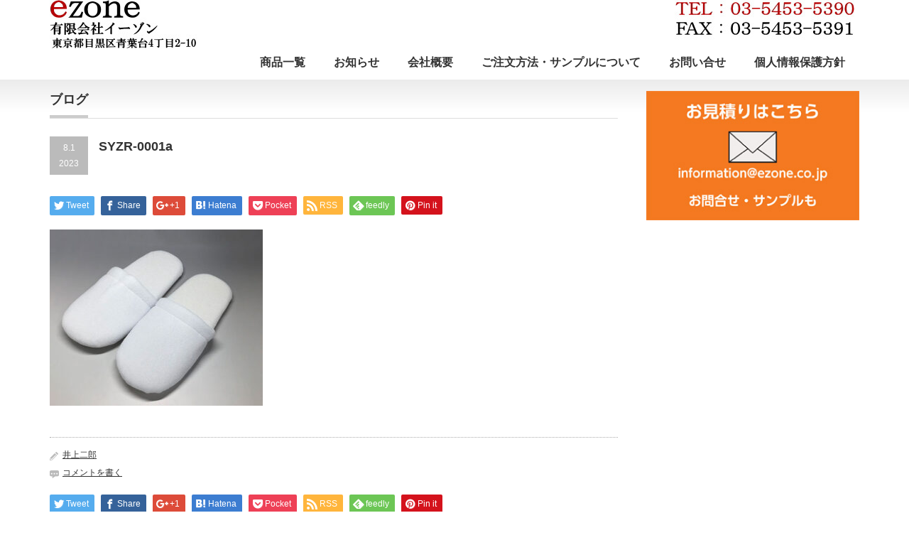

--- FILE ---
content_type: text/html; charset=UTF-8
request_url: https://www.ezone.co.jp/index.php/product/syzr-0001/syzr-0001a/
body_size: 8497
content:
<!DOCTYPE html>
<!--[if lt IE 9]><html xmlns="http://www.w3.org/1999/xhtml" class="ie"><![endif]-->
<!--[if (gt IE 9)|!(IE)]><!--><html xmlns="http://www.w3.org/1999/xhtml"><!--<![endif]-->
<head profile="http://gmpg.org/xfn/11">
<meta http-equiv="Content-Type" content="text/html; charset=UTF-8" />
<meta charset="UTF-8">
<meta http-equiv="X-UA-Compatible" content="IE=edge,chrome=1" />
<meta name="viewport" content="width=device-width,initial-scale=1.0" />

<meta name="description" content="..." />
<link rel="alternate" type="application/rss+xml" title="ホテル 旅館アメニティ・入院、介護用品・防災用品・不織布製品の卸販売イーゾン RSS Feed" href="https://www.ezone.co.jp/index.php/feed/" />
<link rel="alternate" type="application/atom+xml" title="ホテル 旅館アメニティ・入院、介護用品・防災用品・不織布製品の卸販売イーゾン Atom Feed" href="https://www.ezone.co.jp/index.php/feed/atom/" /> 
<link rel="pingback" href="https://www.ezone.co.jp/xmlrpc.php" />


 

		<!-- All in One SEO 4.9.3 - aioseo.com -->
		<link media="all" href="https://www.ezone.co.jp/wp-content/cache/autoptimize/css/autoptimize_b0a4adaaa56c8e6fd587c50886ef82d2.css" rel="stylesheet"><link media="screen and (max-width:640px)" href="https://www.ezone.co.jp/wp-content/cache/autoptimize/css/autoptimize_ee07c2ffb2b6346b62a53b9d6c2e55b1.css" rel="stylesheet"><link media="print,  screen and (min-width:641px)" href="https://www.ezone.co.jp/wp-content/cache/autoptimize/css/autoptimize_001d41d7419aaf020dab41d767e244f3.css" rel="stylesheet"><title>SYZR-0001a | ホテル 旅館アメニティ・入院、介護用品・防災用品・不織布製品の卸販売イーゾン</title>
	<meta name="robots" content="max-image-preview:large" />
	<meta name="author" content="井上二郎"/>
	<link rel="canonical" href="https://www.ezone.co.jp/index.php/product/syzr-0001/syzr-0001a/" />
	<meta name="generator" content="All in One SEO (AIOSEO) 4.9.3" />
		<meta property="og:locale" content="ja_JP" />
		<meta property="og:site_name" content="ホテル 旅館アメニティ・入院、介護用品・防災用品・不織布製品の卸販売イーゾン | ホテル旅館アメニティ・入院介護用品・防災用品・不織布製品の卸販売" />
		<meta property="og:type" content="article" />
		<meta property="og:title" content="SYZR-0001a | ホテル 旅館アメニティ・入院、介護用品・防災用品・不織布製品の卸販売イーゾン" />
		<meta property="og:url" content="https://www.ezone.co.jp/index.php/product/syzr-0001/syzr-0001a/" />
		<meta property="article:published_time" content="2023-08-01T07:24:32+00:00" />
		<meta property="article:modified_time" content="2023-08-01T07:24:32+00:00" />
		<meta name="twitter:card" content="summary_large_image" />
		<meta name="twitter:title" content="SYZR-0001a | ホテル 旅館アメニティ・入院、介護用品・防災用品・不織布製品の卸販売イーゾン" />
		<script type="application/ld+json" class="aioseo-schema">
			{"@context":"https:\/\/schema.org","@graph":[{"@type":"BreadcrumbList","@id":"https:\/\/www.ezone.co.jp\/index.php\/product\/syzr-0001\/syzr-0001a\/#breadcrumblist","itemListElement":[{"@type":"ListItem","@id":"https:\/\/www.ezone.co.jp#listItem","position":1,"name":"\u30db\u30fc\u30e0","item":"https:\/\/www.ezone.co.jp","nextItem":{"@type":"ListItem","@id":"https:\/\/www.ezone.co.jp\/index.php\/product\/syzr-0001\/syzr-0001a\/#listItem","name":"SYZR-0001a"}},{"@type":"ListItem","@id":"https:\/\/www.ezone.co.jp\/index.php\/product\/syzr-0001\/syzr-0001a\/#listItem","position":2,"name":"SYZR-0001a","previousItem":{"@type":"ListItem","@id":"https:\/\/www.ezone.co.jp#listItem","name":"\u30db\u30fc\u30e0"}}]},{"@type":"ItemPage","@id":"https:\/\/www.ezone.co.jp\/index.php\/product\/syzr-0001\/syzr-0001a\/#itempage","url":"https:\/\/www.ezone.co.jp\/index.php\/product\/syzr-0001\/syzr-0001a\/","name":"SYZR-0001a | \u30db\u30c6\u30eb \u65c5\u9928\u30a2\u30e1\u30cb\u30c6\u30a3\u30fb\u5165\u9662\u3001\u4ecb\u8b77\u7528\u54c1\u30fb\u9632\u707d\u7528\u54c1\u30fb\u4e0d\u7e54\u5e03\u88fd\u54c1\u306e\u5378\u8ca9\u58f2\u30a4\u30fc\u30be\u30f3","inLanguage":"ja","isPartOf":{"@id":"https:\/\/www.ezone.co.jp\/#website"},"breadcrumb":{"@id":"https:\/\/www.ezone.co.jp\/index.php\/product\/syzr-0001\/syzr-0001a\/#breadcrumblist"},"author":{"@id":"https:\/\/www.ezone.co.jp\/index.php\/author\/ezn112ji\/#author"},"creator":{"@id":"https:\/\/www.ezone.co.jp\/index.php\/author\/ezn112ji\/#author"},"datePublished":"2023-08-01T16:24:32+09:00","dateModified":"2023-08-01T16:24:32+09:00"},{"@type":"Organization","@id":"https:\/\/www.ezone.co.jp\/#organization","name":"\u30db\u30c6\u30eb \u65c5\u9928\u30a2\u30e1\u30cb\u30c6\u30a3\u30fb\u5165\u9662\u3001\u4ecb\u8b77\u7528\u54c1\u30fb\u9632\u707d\u7528\u54c1\u30fb\u4e0d\u7e54\u5e03\u88fd\u54c1\u306e\u5378\u8ca9\u58f2\u30a4\u30fc\u30be\u30f3","description":"\u30db\u30c6\u30eb\u65c5\u9928\u30a2\u30e1\u30cb\u30c6\u30a3\u30fb\u5165\u9662\u4ecb\u8b77\u7528\u54c1\u30fb\u9632\u707d\u7528\u54c1\u30fb\u4e0d\u7e54\u5e03\u88fd\u54c1\u306e\u5378\u8ca9\u58f2","url":"https:\/\/www.ezone.co.jp\/"},{"@type":"Person","@id":"https:\/\/www.ezone.co.jp\/index.php\/author\/ezn112ji\/#author","url":"https:\/\/www.ezone.co.jp\/index.php\/author\/ezn112ji\/","name":"\u4e95\u4e0a\u4e8c\u90ce","image":{"@type":"ImageObject","@id":"https:\/\/www.ezone.co.jp\/index.php\/product\/syzr-0001\/syzr-0001a\/#authorImage","url":"https:\/\/secure.gravatar.com\/avatar\/9a391e7938c198c3229e99543dd4d7d7?s=96&d=mm&r=g","width":96,"height":96,"caption":"\u4e95\u4e0a\u4e8c\u90ce"}},{"@type":"WebSite","@id":"https:\/\/www.ezone.co.jp\/#website","url":"https:\/\/www.ezone.co.jp\/","name":"\u30db\u30c6\u30eb \u65c5\u9928\u30a2\u30e1\u30cb\u30c6\u30a3\u30fc\u30fb\u696d\u52d9\u7528\u54c1\u30fb\u9632\u707d\u7528\u54c1\u30fb\u4e0d\u7e54\u5e03\u30d0\u30c3\u30b0\u306e\u5378\u8ca9\u58f2\u30a4\u30fc\u30be\u30f3","description":"\u30db\u30c6\u30eb\u65c5\u9928\u30a2\u30e1\u30cb\u30c6\u30a3\u30fb\u5165\u9662\u4ecb\u8b77\u7528\u54c1\u30fb\u9632\u707d\u7528\u54c1\u30fb\u4e0d\u7e54\u5e03\u88fd\u54c1\u306e\u5378\u8ca9\u58f2","inLanguage":"ja","publisher":{"@id":"https:\/\/www.ezone.co.jp\/#organization"}}]}
		</script>
		<!-- All in One SEO -->

<link rel='dns-prefetch' href='//www.googletagmanager.com' />
<link rel='dns-prefetch' href='//s.w.org' />
<link rel="alternate" type="application/rss+xml" title="ホテル 旅館アメニティ・入院、介護用品・防災用品・不織布製品の卸販売イーゾン &raquo; SYZR-0001a のコメントのフィード" href="https://www.ezone.co.jp/index.php/product/syzr-0001/syzr-0001a/feed/" />
<script type="text/javascript">
window._wpemojiSettings = {"baseUrl":"https:\/\/s.w.org\/images\/core\/emoji\/14.0.0\/72x72\/","ext":".png","svgUrl":"https:\/\/s.w.org\/images\/core\/emoji\/14.0.0\/svg\/","svgExt":".svg","source":{"concatemoji":"https:\/\/www.ezone.co.jp\/wp-includes\/js\/wp-emoji-release.min.js?ver=6.0.11"}};
/*! This file is auto-generated */
!function(e,a,t){var n,r,o,i=a.createElement("canvas"),p=i.getContext&&i.getContext("2d");function s(e,t){var a=String.fromCharCode,e=(p.clearRect(0,0,i.width,i.height),p.fillText(a.apply(this,e),0,0),i.toDataURL());return p.clearRect(0,0,i.width,i.height),p.fillText(a.apply(this,t),0,0),e===i.toDataURL()}function c(e){var t=a.createElement("script");t.src=e,t.defer=t.type="text/javascript",a.getElementsByTagName("head")[0].appendChild(t)}for(o=Array("flag","emoji"),t.supports={everything:!0,everythingExceptFlag:!0},r=0;r<o.length;r++)t.supports[o[r]]=function(e){if(!p||!p.fillText)return!1;switch(p.textBaseline="top",p.font="600 32px Arial",e){case"flag":return s([127987,65039,8205,9895,65039],[127987,65039,8203,9895,65039])?!1:!s([55356,56826,55356,56819],[55356,56826,8203,55356,56819])&&!s([55356,57332,56128,56423,56128,56418,56128,56421,56128,56430,56128,56423,56128,56447],[55356,57332,8203,56128,56423,8203,56128,56418,8203,56128,56421,8203,56128,56430,8203,56128,56423,8203,56128,56447]);case"emoji":return!s([129777,127995,8205,129778,127999],[129777,127995,8203,129778,127999])}return!1}(o[r]),t.supports.everything=t.supports.everything&&t.supports[o[r]],"flag"!==o[r]&&(t.supports.everythingExceptFlag=t.supports.everythingExceptFlag&&t.supports[o[r]]);t.supports.everythingExceptFlag=t.supports.everythingExceptFlag&&!t.supports.flag,t.DOMReady=!1,t.readyCallback=function(){t.DOMReady=!0},t.supports.everything||(n=function(){t.readyCallback()},a.addEventListener?(a.addEventListener("DOMContentLoaded",n,!1),e.addEventListener("load",n,!1)):(e.attachEvent("onload",n),a.attachEvent("onreadystatechange",function(){"complete"===a.readyState&&t.readyCallback()})),(e=t.source||{}).concatemoji?c(e.concatemoji):e.wpemoji&&e.twemoji&&(c(e.twemoji),c(e.wpemoji)))}(window,document,window._wpemojiSettings);
</script>

	




<!-- Site Kit によって追加された Google タグ（gtag.js）スニペット -->
<!-- Google アナリティクス スニペット (Site Kit が追加) -->
<script defer type='text/javascript' src='https://www.googletagmanager.com/gtag/js?id=G-MYQPT69NLH' id='google_gtagjs-js'></script>
<script type='text/javascript' id='google_gtagjs-js-after'>
window.dataLayer = window.dataLayer || [];function gtag(){dataLayer.push(arguments);}
gtag("set","linker",{"domains":["www.ezone.co.jp"]});
gtag("js", new Date());
gtag("set", "developer_id.dZTNiMT", true);
gtag("config", "G-MYQPT69NLH");
</script>
<link rel="https://api.w.org/" href="https://www.ezone.co.jp/index.php/wp-json/" /><link rel="alternate" type="application/json" href="https://www.ezone.co.jp/index.php/wp-json/wp/v2/media/3549" /><link rel='shortlink' href='https://www.ezone.co.jp/?p=3549' />
<link rel="alternate" type="application/json+oembed" href="https://www.ezone.co.jp/index.php/wp-json/oembed/1.0/embed?url=https%3A%2F%2Fwww.ezone.co.jp%2Findex.php%2Fproduct%2Fsyzr-0001%2Fsyzr-0001a%2F" />
<link rel="alternate" type="text/xml+oembed" href="https://www.ezone.co.jp/index.php/wp-json/oembed/1.0/embed?url=https%3A%2F%2Fwww.ezone.co.jp%2Findex.php%2Fproduct%2Fsyzr-0001%2Fsyzr-0001a%2F&#038;format=xml" />
<meta name="generator" content="Site Kit by Google 1.170.0" /><meta name="google-site-verification" content="y_rCx19sbtKnbc4cBuy6w3ki8NozNJ7h5B93-PB5Opk"><noscript><style>.lazyload[data-src]{display:none !important;}</style></noscript><script src="https://ajax.googleapis.com/ajax/libs/jquery/3.3.1/jquery.min.js"></script>








<script defer type="text/javascript" src="https://www.ezone.co.jp/wp-content/cache/autoptimize/js/autoptimize_single_65a7ae1f614061322f5d99cda84a3f12.js?ver=2.11"></script>
<script defer type="text/javascript" src="https://www.ezone.co.jp/wp-content/cache/autoptimize/js/autoptimize_single_938d39e8fec93b34a6cb528e9d928d18.js?ver=2.11"></script>
<script defer type="text/javascript" src="https://www.ezone.co.jp/wp-content/cache/autoptimize/js/autoptimize_single_97705eeabc97584be2f6b25972cbd1f6.js?ver=2.11"></script>
<script defer type="text/javascript" src="https://www.ezone.co.jp/wp-content/cache/autoptimize/js/autoptimize_single_77090ef8292fad442abc8d5aacf9e3a6.js?ver=2.11"></script>
<script defer type="text/javascript" src="https://www.ezone.co.jp/wp-content/cache/autoptimize/js/autoptimize_single_e50b6717492d6cc1b9dd4d2046d76ea1.js"></script>
<!--[if lt IE 9]>
<link id="stylesheet" rel="stylesheet" href="https://www.ezone.co.jp/wp-content/themes/precious_tcd019/style_pc.css?ver=2.11" type="text/css" />
<script type="text/javascript" src="https://www.ezone.co.jp/wp-content/themes/precious_tcd019/js/ie.js?ver=2.11"></script>
<link rel="stylesheet" href="https://www.ezone.co.jp/wp-content/themes/precious_tcd019/ie.css" type="text/css" />
<![endif]-->





</head>
<body data-rsssl=1 class="attachment attachment-template-default single single-attachment postid-3549 attachmentid-3549 attachment-jpeg">

 <div id="header_wrap">
  <div id="header" class="clearfix">

   <!-- logo -->
   <h1 id="logo_image" style="top:0px; left:0px;"><a href=" https://www.ezone.co.jp/" title="ホテル 旅館アメニティ・入院、介護用品・防災用品・不織布製品の卸販売イーゾン"><img src="https://www.ezone.co.jp/wp-content/uploads/tcd-w/logo.jpg?1768424102" alt="ホテル 旅館アメニティ・入院、介護用品・防災用品・不織布製品の卸販売イーゾン" title="ホテル 旅館アメニティ・入院、介護用品・防災用品・不織布製品の卸販売イーゾン" data-skip-lazy /></a></h1>

   <!-- global menu -->
   <a href="#" class="menu_button">menu</a>
   <div id="global_menu" class="clearfix">
    <ul id="menu-mainmnue" class="menu"><li id="menu-item-77" class="menu-item menu-item-type-custom menu-item-object-custom menu-item-has-children menu-item-77"><a href="https://ezone.co.jp/#business-supplies">商品一覧</a>
<ul class="sub-menu">
	<li id="menu-item-3004" class="menu-item menu-item-type-taxonomy menu-item-object-product_category menu-item-3004"><a href="https://www.ezone.co.jp/index.php/product_category/amenities/">アメニティグッズ</a></li>
	<li id="menu-item-3005" class="menu-item menu-item-type-taxonomy menu-item-object-product_category menu-item-3005"><a href="https://www.ezone.co.jp/index.php/product_category/haburashi/">歯ブラシ･カミソリ</a></li>
	<li id="menu-item-3028" class="menu-item menu-item-type-taxonomy menu-item-object-product_category menu-item-3028"><a href="https://www.ezone.co.jp/index.php/product_category/hairbrush/">ヘアブラシ･櫛</a></li>
	<li id="menu-item-3006" class="menu-item menu-item-type-taxonomy menu-item-object-product_category menu-item-3006"><a href="https://www.ezone.co.jp/index.php/product_category/towel/">タオル･スポンジ</a></li>
	<li id="menu-item-3007" class="menu-item menu-item-type-taxonomy menu-item-object-product_category menu-item-3007"><a href="https://www.ezone.co.jp/index.php/product_category/slipper/">スリッパ</a></li>
	<li id="menu-item-3008" class="menu-item menu-item-type-taxonomy menu-item-object-product_category menu-item-3008"><a href="https://www.ezone.co.jp/index.php/product_category/socks/">足袋･靴下</a></li>
	<li id="menu-item-3009" class="menu-item menu-item-type-taxonomy menu-item-object-product_category menu-item-3009"><a href="https://www.ezone.co.jp/index.php/product_category/wet-towel/">おしぼり･雑巾</a></li>
	<li id="menu-item-3021" class="menu-item menu-item-type-taxonomy menu-item-object-product_category menu-item-3021"><a href="https://www.ezone.co.jp/index.php/product_category/grooming/">身づくろい品</a></li>
	<li id="menu-item-3010" class="menu-item menu-item-type-taxonomy menu-item-object-product_category menu-item-3010"><a href="https://www.ezone.co.jp/index.php/product_category/fixtures/">備 品</a></li>
	<li id="menu-item-3011" class="menu-item menu-item-type-taxonomy menu-item-object-product_category menu-item-3011"><a href="https://www.ezone.co.jp/index.php/product_category/clothing/">衣類･寝装</a></li>
	<li id="menu-item-3012" class="menu-item menu-item-type-taxonomy menu-item-object-product_category menu-item-3012"><a href="https://www.ezone.co.jp/index.php/product_category/sanitary/">清掃・ゴミ</a></li>
	<li id="menu-item-3013" class="menu-item menu-item-type-taxonomy menu-item-object-product_category menu-item-3013"><a href="https://www.ezone.co.jp/index.php/product_category/cosmetic/">化粧品</a></li>
	<li id="menu-item-3022" class="menu-item menu-item-type-taxonomy menu-item-object-product_category menu-item-3022"><a href="https://www.ezone.co.jp/index.php/product_category/cutlery/">食器･カトラリー</a></li>
	<li id="menu-item-3014" class="menu-item menu-item-type-taxonomy menu-item-object-product_category menu-item-3014"><a href="https://www.ezone.co.jp/index.php/product_category/paper/">ペーパー製品</a></li>
	<li id="menu-item-3029" class="menu-item menu-item-type-taxonomy menu-item-object-product_category menu-item-3029"><a href="https://www.ezone.co.jp/index.php/product_category/bag/">バッグ・巾着</a></li>
	<li id="menu-item-3023" class="menu-item menu-item-type-taxonomy menu-item-object-product_category menu-item-3023"><a href="https://www.ezone.co.jp/index.php/product_category/drinks/">飲 料</a></li>
	<li id="menu-item-3015" class="menu-item menu-item-type-taxonomy menu-item-object-product_category menu-item-3015"><a href="https://www.ezone.co.jp/index.php/product_category/nursing/">衛生･介護･入院用品</a></li>
	<li id="menu-item-3024" class="menu-item menu-item-type-taxonomy menu-item-object-product_category menu-item-3024"><a href="https://www.ezone.co.jp/index.php/product_category/outdoor/">防災・アウトドア</a></li>
	<li id="menu-item-3018" class="menu-item menu-item-type-taxonomy menu-item-object-product_category menu-item-3018"><a href="https://www.ezone.co.jp/index.php/product_category/baby/">ベビー･子供用品</a></li>
	<li id="menu-item-3019" class="menu-item menu-item-type-taxonomy menu-item-object-product_category menu-item-3019"><a href="https://www.ezone.co.jp/index.php/product_category/other/">その他商品</a></li>
</ul>
</li>
<li id="menu-item-2868" class="menu-item menu-item-type-custom menu-item-object-custom menu-item-2868"><a href="https://www.ezone.co.jp/index.php/news/">お知らせ</a></li>
<li id="menu-item-79" class="menu-item menu-item-type-post_type menu-item-object-page menu-item-79"><a href="https://www.ezone.co.jp/index.php/company/">会社概要</a></li>
<li id="menu-item-94" class="menu-item menu-item-type-post_type menu-item-object-page menu-item-94"><a href="https://www.ezone.co.jp/index.php/cyumon-sanpulu/">ご注文方法・サンプルについて</a></li>
<li id="menu-item-142" class="menu-item menu-item-type-post_type menu-item-object-page menu-item-142"><a href="https://www.ezone.co.jp/index.php/contact/">お問い合せ</a></li>
<li id="menu-item-2903" class="menu-item menu-item-type-post_type menu-item-object-page menu-item-2903"><a href="https://www.ezone.co.jp/index.php/privacypolicy/">個人情報保護方針</a></li>
</ul>   </div>

  </div><!-- END #header -->
 </div><!-- END #header_wrap -->

 
 <div id="main_contents_wrap">
  <div id="main_contents" class="clearfix">
<div id="main_col">

 <h2 class="headline1"><span>ブログ</span></h2>

  
  <div id="post_title" class="clearfix">
   <p class="post_date"><span class="date">8.1</span><span class="month">2023</span></p>
   <h2>SYZR-0001a</h2>
  </div>

   <!-- sns button top -->
      <div style="clear:both;">
   
<!--Type1-->

<div id="share_top1">

 

<div class="sns">
<ul class="type1 clearfix">
<!--Twitterボタン-->
<li class="twitter">
<a href="http://twitter.com/share?text=SYZR-0001a&url=https%3A%2F%2Fwww.ezone.co.jp%2Findex.php%2Fproduct%2Fsyzr-0001%2Fsyzr-0001a%2F&via=&tw_p=tweetbutton&related=" onclick="javascript:window.open(this.href, '', 'menubar=no,toolbar=no,resizable=yes,scrollbars=yes,height=400,width=600');return false;"><i class="icon-twitter"></i><span class="ttl">Tweet</span><span class="share-count"></span></a></li>

<!--Facebookボタン-->
<li class="facebook">
<a href="//www.facebook.com/sharer/sharer.php?u=https://www.ezone.co.jp/index.php/product/syzr-0001/syzr-0001a/&amp;t=SYZR-0001a" class="facebook-btn-icon-link" target="blank" rel="nofollow"><i class="icon-facebook"></i><span class="ttl">Share</span><span class="share-count"></span></a></li>

<!--Google+ボタン-->
<li class="googleplus">
<a href="https://plus.google.com/share?url=https%3A%2F%2Fwww.ezone.co.jp%2Findex.php%2Fproduct%2Fsyzr-0001%2Fsyzr-0001a%2F" onclick="javascript:window.open(this.href, '', 'menubar=no,toolbar=no,resizable=yes,scrollbars=yes,height=600,width=500');return false;"><i class="icon-google-plus"></i><span class="ttl">+1</span><span class="share-count"></span></a></li>

<!--Hatebuボタン-->
<li class="hatebu">
<a href="http://b.hatena.ne.jp/add?mode=confirm&url=https%3A%2F%2Fwww.ezone.co.jp%2Findex.php%2Fproduct%2Fsyzr-0001%2Fsyzr-0001a%2F" onclick="javascript:window.open(this.href, '', 'menubar=no,toolbar=no,resizable=yes,scrollbars=yes,height=400,width=510');return false;" ><i class="icon-hatebu"></i><span class="ttl">Hatena</span><span class="share-count"></span></a></li>

<!--Pocketボタン-->
<li class="pocket">
<a href="http://getpocket.com/edit?url=https%3A%2F%2Fwww.ezone.co.jp%2Findex.php%2Fproduct%2Fsyzr-0001%2Fsyzr-0001a%2F&title=SYZR-0001a" target="blank"><i class="icon-pocket"></i><span class="ttl">Pocket</span><span class="share-count"></span></a></li>

<!--RSSボタン-->
<li class="rss">
<a href="https://www.ezone.co.jp/index.php/feed/" target="blank"><i class="icon-rss"></i><span class="ttl">RSS</span></a></li>

<!--Feedlyボタン-->
<li class="feedly">
<a href="http://feedly.com/index.html#subscription%2Ffeed%2Fhttps://www.ezone.co.jp/index.php/feed/" target="blank"><i class="icon-feedly"></i><span class="ttl">feedly</span><span class="share-count"></span></a></li>

<!--Pinterestボタン-->
<li class="pinterest">
<a rel="nofollow" target="_blank" href="https://www.pinterest.com/pin/create/button/?url=https%3A%2F%2Fwww.ezone.co.jp%2Findex.php%2Fproduct%2Fsyzr-0001%2Fsyzr-0001a%2F&media=https://www.ezone.co.jp/wp-content/uploads/SYZR-0001a.jpg&description=SYZR-0001a"><i class="icon-pinterest"></i><span class="ttl">Pin&nbsp;it</span></a></li>

</ul>
</div>

</div>


<!--Type2-->

<!--Type3-->

<!--Type4-->

<!--Type5-->
   </div>
      <!-- /sns button top -->

  <div class="post clearfix">
      <p class="attachment"><a href='https://www.ezone.co.jp/wp-content/uploads/SYZR-0001a.jpg'><img width="300" height="248" src="[data-uri]" class="attachment-medium size-medium lazyload" alt=""   data-src="https://www.ezone.co.jp/wp-content/uploads/SYZR-0001a-300x248.jpg" decoding="async" data-srcset="https://www.ezone.co.jp/wp-content/uploads/SYZR-0001a-300x248.jpg 300w, https://www.ezone.co.jp/wp-content/uploads/SYZR-0001a-575x476.jpg 575w, https://www.ezone.co.jp/wp-content/uploads/SYZR-0001a.jpg 580w" data-sizes="auto" data-eio-rwidth="300" data-eio-rheight="248" /><noscript><img width="300" height="248" src="https://www.ezone.co.jp/wp-content/uploads/SYZR-0001a-300x248.jpg" class="attachment-medium size-medium" alt="" srcset="https://www.ezone.co.jp/wp-content/uploads/SYZR-0001a-300x248.jpg 300w, https://www.ezone.co.jp/wp-content/uploads/SYZR-0001a-575x476.jpg 575w, https://www.ezone.co.jp/wp-content/uploads/SYZR-0001a.jpg 580w" sizes="(max-width: 300px) 100vw, 300px" data-eio="l" /></noscript></a></p>

     </div><!-- END .post -->

    <div id="post_meta" class="clearfix">
      <ul id="meta">
    <li class="meta_author"><a href="https://www.ezone.co.jp/index.php/author/ezn112ji/" title="井上二郎 の投稿" rel="author">井上二郎</a></li>    <li class="meta_comment"><a href="https://www.ezone.co.jp/index.php/product/syzr-0001/syzr-0001a/#respond">コメントを書く</a></li>    <li class="meta_category"></li>       </ul>
     </div>
     <!-- sns button bottom -->
      <div style="margin:-20px 0 20px;">
   
<!--Type1-->

<div id="share_top1">

 

<div class="sns">
<ul class="type1 clearfix">
<!--Twitterボタン-->
<li class="twitter">
<a href="http://twitter.com/share?text=SYZR-0001a&url=https%3A%2F%2Fwww.ezone.co.jp%2Findex.php%2Fproduct%2Fsyzr-0001%2Fsyzr-0001a%2F&via=&tw_p=tweetbutton&related=" onclick="javascript:window.open(this.href, '', 'menubar=no,toolbar=no,resizable=yes,scrollbars=yes,height=400,width=600');return false;"><i class="icon-twitter"></i><span class="ttl">Tweet</span><span class="share-count"></span></a></li>

<!--Facebookボタン-->
<li class="facebook">
<a href="//www.facebook.com/sharer/sharer.php?u=https://www.ezone.co.jp/index.php/product/syzr-0001/syzr-0001a/&amp;t=SYZR-0001a" class="facebook-btn-icon-link" target="blank" rel="nofollow"><i class="icon-facebook"></i><span class="ttl">Share</span><span class="share-count"></span></a></li>

<!--Google+ボタン-->
<li class="googleplus">
<a href="https://plus.google.com/share?url=https%3A%2F%2Fwww.ezone.co.jp%2Findex.php%2Fproduct%2Fsyzr-0001%2Fsyzr-0001a%2F" onclick="javascript:window.open(this.href, '', 'menubar=no,toolbar=no,resizable=yes,scrollbars=yes,height=600,width=500');return false;"><i class="icon-google-plus"></i><span class="ttl">+1</span><span class="share-count"></span></a></li>

<!--Hatebuボタン-->
<li class="hatebu">
<a href="http://b.hatena.ne.jp/add?mode=confirm&url=https%3A%2F%2Fwww.ezone.co.jp%2Findex.php%2Fproduct%2Fsyzr-0001%2Fsyzr-0001a%2F" onclick="javascript:window.open(this.href, '', 'menubar=no,toolbar=no,resizable=yes,scrollbars=yes,height=400,width=510');return false;" ><i class="icon-hatebu"></i><span class="ttl">Hatena</span><span class="share-count"></span></a></li>

<!--Pocketボタン-->
<li class="pocket">
<a href="http://getpocket.com/edit?url=https%3A%2F%2Fwww.ezone.co.jp%2Findex.php%2Fproduct%2Fsyzr-0001%2Fsyzr-0001a%2F&title=SYZR-0001a" target="blank"><i class="icon-pocket"></i><span class="ttl">Pocket</span><span class="share-count"></span></a></li>

<!--RSSボタン-->
<li class="rss">
<a href="https://www.ezone.co.jp/index.php/feed/" target="blank"><i class="icon-rss"></i><span class="ttl">RSS</span></a></li>

<!--Feedlyボタン-->
<li class="feedly">
<a href="http://feedly.com/index.html#subscription%2Ffeed%2Fhttps://www.ezone.co.jp/index.php/feed/" target="blank"><i class="icon-feedly"></i><span class="ttl">feedly</span><span class="share-count"></span></a></li>

<!--Pinterestボタン-->
<li class="pinterest">
<a rel="nofollow" target="_blank" href="https://www.pinterest.com/pin/create/button/?url=https%3A%2F%2Fwww.ezone.co.jp%2Findex.php%2Fproduct%2Fsyzr-0001%2Fsyzr-0001a%2F&media=https://www.ezone.co.jp/wp-content/uploads/SYZR-0001a.jpg&description=SYZR-0001a"><i class="icon-pinterest"></i><span class="ttl">Pin&nbsp;it</span></a></li>

</ul>
</div>

</div>


<!--Type2-->

<!--Type3-->

<!--Type4-->

<!--Type5-->
   </div>
      <!-- /sns button bottom -->
  
    <div id="previous_next_post" class="clearfix">
   <p id="previous_post"><a href="https://www.ezone.co.jp/index.php/product/syzr-0001/" rel="prev">スリッパ SYZR-0001</a></p>
   <p id="next_post"></p>
  </div>
  
    
  




<h3 class="headline2" id="comment_headline">コメント</h3>

<div id="comment_header" class="clearfix">

 <ul id="comment_header_right">
   <li id="trackback_closed"><p>トラックバックは利用できません。</p></li>
   <li id="comment_closed"><p>コメント (0)</p></li>
 </ul>


</div><!-- END #comment_header -->

<div id="comments">

 <div id="comment_area">
  <!-- start commnet -->
  <ol class="commentlist">
	    <li class="comment">
     <div class="comment-content"><p class="no_comment">この記事へのコメントはありません。</p></div>
    </li>
	  </ol>
  <!-- comments END -->

  
 </div><!-- #comment-list END -->


 <div id="trackback_area">
 <!-- start trackback -->
  <!-- trackback end -->
 </div><!-- #trackbacklist END -->

 


 
 <fieldset class="comment_form_wrapper" id="respond">

    <div id="cancel_comment_reply"><a rel="nofollow" id="cancel-comment-reply-link" href="/index.php/product/syzr-0001/syzr-0001a/#respond" style="display:none;">返信をキャンセルする。</a></div>
  
  <form action="https://www.ezone.co.jp/wp-comments-post.php" method="post" id="commentform">

   
   <div id="guest_info">
    <div id="guest_name"><label for="author"><span>名前</span>( 必須 )</label><input type="text" name="author" id="author" value="" size="22" tabindex="1" aria-required='true' /></div>
    <div id="guest_email"><label for="email"><span>E-MAIL</span>( 必須 ) - 公開されません -</label><input type="text" name="email" id="email" value="" size="22" tabindex="2" aria-required='true' /></div>
    <div id="guest_url"><label for="url"><span>URL</span></label><input type="text" name="url" id="url" value="" size="22" tabindex="3" /></div>
       </div>

   
   <div id="comment_textarea">
    <textarea name="comment" id="comment" cols="50" rows="10" tabindex="4"></textarea>
   </div>

   
   <div id="submit_comment_wrapper">
        <input name="submit" type="submit" id="submit_comment" tabindex="5" value="コメントを書く" title="コメントを書く" alt="コメントを書く" />
   </div>
   <div id="input_hidden_field">
        <input type='hidden' name='comment_post_ID' value='3549' id='comment_post_ID' />
<input type='hidden' name='comment_parent' id='comment_parent' value='0' />
       </div>

  </form>

 </fieldset><!-- #comment-form-area END -->

</div><!-- #comment end -->
  <!-- footer banner -->
  <ul id="footer_banner" class="clearfix">
       <li class="num1"><a href="https://www.ezone.co.jp/index.php/product/nyuin4/"><img src="[data-uri]" alt="" data-src="https://www.ezone.co.jp/wp-content/uploads/tcd-w/setting-bana.jpg" decoding="async" class="lazyload" data-eio-rwidth="385" data-eio-rheight="130" /><noscript><img src="https://www.ezone.co.jp/wp-content/uploads/tcd-w/setting-bana.jpg" alt="" data-eio="l" /></noscript></a></li>
         <li class="num2"><a href="https://www.ezone.co.jp/index.php/product/bigbag/"><img src="[data-uri]" alt="" data-src="https://www.ezone.co.jp/wp-content/uploads/tcd-w/top-cm-bana2.jpg" decoding="async" class="lazyload" data-eio-rwidth="385" data-eio-rheight="130" /><noscript><img src="https://www.ezone.co.jp/wp-content/uploads/tcd-w/top-cm-bana2.jpg" alt="" data-eio="l" /></noscript></a></li>
         </ul>
 
</div><!-- END #main_col -->


<div id="side_col">

 <div class="side_widget clearfix widget_text" id="text-7">
			<div class="textwidget"><a class="image" href="https://www.ezone.co.jp/index.php/contact/"><img src="[data-uri]" alt="" data-src="https://www.ezone.co.jp/wp-content/uploads/メールアイコン-2.jpg" decoding="async" class="lazyload" data-eio-rwidth="311" data-eio-rheight="189" /><noscript><img src="https://www.ezone.co.jp/wp-content/uploads/メールアイコン-2.jpg" alt="" data-eio="l" /></noscript></a></div>
		</div>

</div>

  </div><!-- END #main_contents -->
 </div><!-- END #main_contents_wrap -->

 <a id="return_top" href="#header">ページ上部へ戻る</a>

   

 <div id="copyright">
  <div id="copyright_inner" class="clearfix">

   <!-- global menu -->
      <div id="footer_menu" class="clearfix">
    <ul id="menu-%e3%83%95%e3%83%83%e3%82%bf%e3%83%bc%e3%83%a1%e3%83%8b%e3%83%a5%e3%83%bc" class="menu"><li id="menu-item-150" class="menu-item menu-item-type-post_type menu-item-object-page menu-item-150"><a href="https://www.ezone.co.jp/index.php/privacypolicy/">個人情報保護方針</a></li>
</ul>   </div>
   
   <!-- social button -->
      <ul id="social_link" class="clearfix">
        <li class="rss"><a class="target_blank" href="https://www.ezone.co.jp/index.php/feed/">RSS</a></li>
               </ul>
   
   <p>Copyright &copy;&nbsp; <a href="https://www.ezone.co.jp/">ホテル 旅館アメニティ・入院、介護用品・防災用品・不織布製品の卸販売イーゾン</a></p>

  </div>
 </div>

  <!-- facebook share button code -->
 <div id="fb-root"></div>
 <script>
 (function(d, s, id) {
   var js, fjs = d.getElementsByTagName(s)[0];
   if (d.getElementById(id)) return;
   js = d.createElement(s); js.id = id;
   js.src = "//connect.facebook.net/ja_JP/sdk.js#xfbml=1&version=v2.5";
   fjs.parentNode.insertBefore(js, fjs);
 }(document, 'script', 'facebook-jssdk'));
 </script>
 
<script defer type='text/javascript' src='https://www.ezone.co.jp/wp-includes/js/comment-reply.min.js?ver=6.0.11' id='comment-reply-js'></script>
<script type='text/javascript' id='eio-lazy-load-js-before'>
var eio_lazy_vars = {"exactdn_domain":"","skip_autoscale":0,"threshold":0};
</script>
<script defer type='text/javascript' src='https://www.ezone.co.jp/wp-content/plugins/ewww-image-optimizer/includes/lazysizes.min.js?ver=721' id='eio-lazy-load-js'></script>
<script defer type='text/javascript' src='https://www.ezone.co.jp/wp-content/cache/autoptimize/js/autoptimize_single_7be65ac27024c7b5686f9d7c49690799.js?ver=5.7.7' id='swv-js'></script>
<script type='text/javascript' id='contact-form-7-js-extra'>
/* <![CDATA[ */
var wpcf7 = {"api":{"root":"https:\/\/www.ezone.co.jp\/index.php\/wp-json\/","namespace":"contact-form-7\/v1"}};
/* ]]> */
</script>
<script defer type='text/javascript' src='https://www.ezone.co.jp/wp-content/cache/autoptimize/js/autoptimize_single_5bc2b1fa970f9cecb3c30c0c92c98271.js?ver=5.7.7' id='contact-form-7-js'></script>
<script>
jQuery(function() {
    jQuery(document).on('click', '#tab-area .tab-nav > a', function() {
        // コンテンツ部分の処理
        var target = $(this).index();
        jQuery('#tab-area .tab-contents > div').hide().eq(target).show();
 
        // ナビ部分の処理
        jQuery('#tab-area .tab-nav > a').removeClass('current');
        jQuery(this).addClass('current');
 
        return false;
    });
});
</script>
</body>
</html>